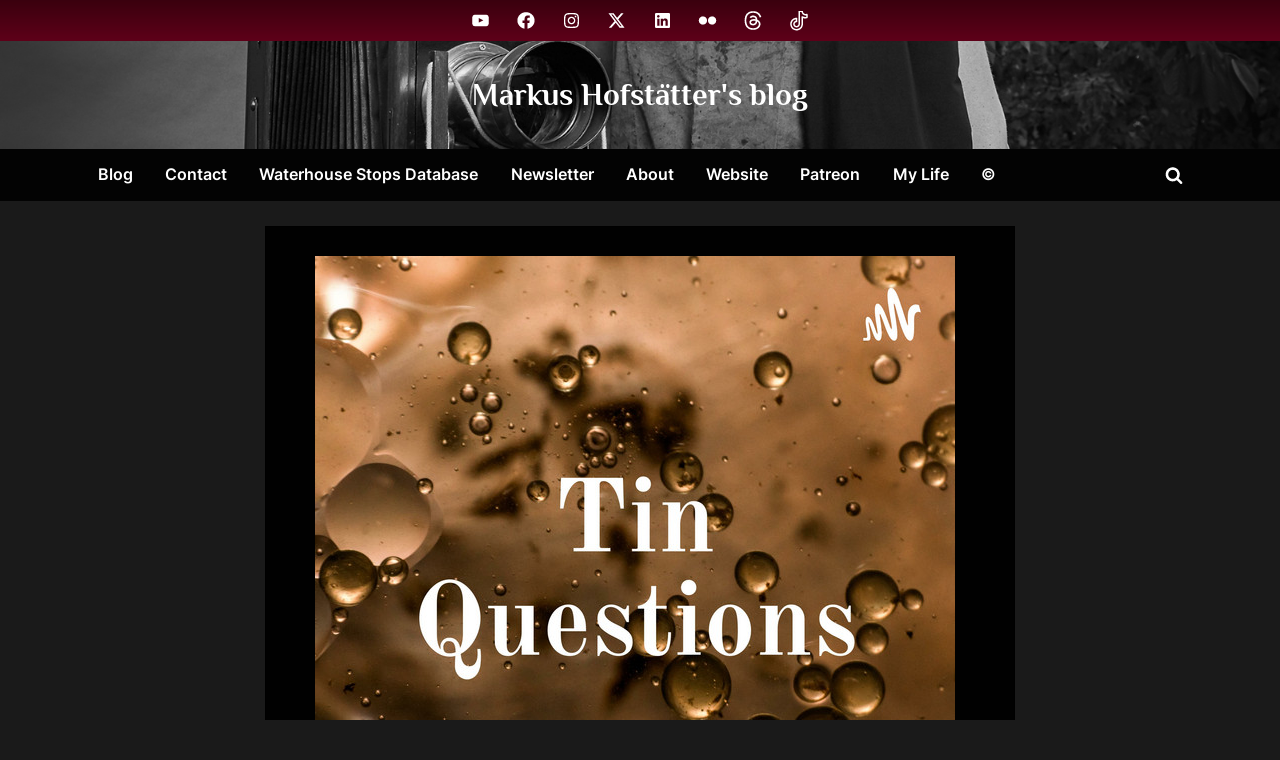

--- FILE ---
content_type: text/html; charset=UTF-8
request_url: https://blog.markus-hofstaetter.at/2023/08/9998/
body_size: 18099
content:

<!DOCTYPE html>
<html lang="en-US">
<head>
	<meta charset="UTF-8">
	<meta name="viewport" content="width=device-width, initial-scale=1.0">
	<link rel="profile" href="https://gmpg.org/xfn/11">
	<title>Tin Questions Podcast Interview &#8211; Markus Hofstätter&#039;s blog</title>
<meta name='robots' content='max-image-preview:large' />
	<style>img:is([sizes="auto" i], [sizes^="auto," i]) { contain-intrinsic-size: 3000px 1500px }</style>
	<link rel="alternate" type="application/rss+xml" title="Markus Hofstätter&#039;s blog &raquo; Feed" href="https://blog.markus-hofstaetter.at/feed/" />
<link rel="alternate" type="application/rss+xml" title="Markus Hofstätter&#039;s blog &raquo; Comments Feed" href="https://blog.markus-hofstaetter.at/comments/feed/" />
<script>
window._wpemojiSettings = {"baseUrl":"https:\/\/s.w.org\/images\/core\/emoji\/16.0.1\/72x72\/","ext":".png","svgUrl":"https:\/\/s.w.org\/images\/core\/emoji\/16.0.1\/svg\/","svgExt":".svg","source":{"concatemoji":"https:\/\/blog.markus-hofstaetter.at\/wp-includes\/js\/wp-emoji-release.min.js?ver=6.8.3"}};
/*! This file is auto-generated */
!function(s,n){var o,i,e;function c(e){try{var t={supportTests:e,timestamp:(new Date).valueOf()};sessionStorage.setItem(o,JSON.stringify(t))}catch(e){}}function p(e,t,n){e.clearRect(0,0,e.canvas.width,e.canvas.height),e.fillText(t,0,0);var t=new Uint32Array(e.getImageData(0,0,e.canvas.width,e.canvas.height).data),a=(e.clearRect(0,0,e.canvas.width,e.canvas.height),e.fillText(n,0,0),new Uint32Array(e.getImageData(0,0,e.canvas.width,e.canvas.height).data));return t.every(function(e,t){return e===a[t]})}function u(e,t){e.clearRect(0,0,e.canvas.width,e.canvas.height),e.fillText(t,0,0);for(var n=e.getImageData(16,16,1,1),a=0;a<n.data.length;a++)if(0!==n.data[a])return!1;return!0}function f(e,t,n,a){switch(t){case"flag":return n(e,"\ud83c\udff3\ufe0f\u200d\u26a7\ufe0f","\ud83c\udff3\ufe0f\u200b\u26a7\ufe0f")?!1:!n(e,"\ud83c\udde8\ud83c\uddf6","\ud83c\udde8\u200b\ud83c\uddf6")&&!n(e,"\ud83c\udff4\udb40\udc67\udb40\udc62\udb40\udc65\udb40\udc6e\udb40\udc67\udb40\udc7f","\ud83c\udff4\u200b\udb40\udc67\u200b\udb40\udc62\u200b\udb40\udc65\u200b\udb40\udc6e\u200b\udb40\udc67\u200b\udb40\udc7f");case"emoji":return!a(e,"\ud83e\udedf")}return!1}function g(e,t,n,a){var r="undefined"!=typeof WorkerGlobalScope&&self instanceof WorkerGlobalScope?new OffscreenCanvas(300,150):s.createElement("canvas"),o=r.getContext("2d",{willReadFrequently:!0}),i=(o.textBaseline="top",o.font="600 32px Arial",{});return e.forEach(function(e){i[e]=t(o,e,n,a)}),i}function t(e){var t=s.createElement("script");t.src=e,t.defer=!0,s.head.appendChild(t)}"undefined"!=typeof Promise&&(o="wpEmojiSettingsSupports",i=["flag","emoji"],n.supports={everything:!0,everythingExceptFlag:!0},e=new Promise(function(e){s.addEventListener("DOMContentLoaded",e,{once:!0})}),new Promise(function(t){var n=function(){try{var e=JSON.parse(sessionStorage.getItem(o));if("object"==typeof e&&"number"==typeof e.timestamp&&(new Date).valueOf()<e.timestamp+604800&&"object"==typeof e.supportTests)return e.supportTests}catch(e){}return null}();if(!n){if("undefined"!=typeof Worker&&"undefined"!=typeof OffscreenCanvas&&"undefined"!=typeof URL&&URL.createObjectURL&&"undefined"!=typeof Blob)try{var e="postMessage("+g.toString()+"("+[JSON.stringify(i),f.toString(),p.toString(),u.toString()].join(",")+"));",a=new Blob([e],{type:"text/javascript"}),r=new Worker(URL.createObjectURL(a),{name:"wpTestEmojiSupports"});return void(r.onmessage=function(e){c(n=e.data),r.terminate(),t(n)})}catch(e){}c(n=g(i,f,p,u))}t(n)}).then(function(e){for(var t in e)n.supports[t]=e[t],n.supports.everything=n.supports.everything&&n.supports[t],"flag"!==t&&(n.supports.everythingExceptFlag=n.supports.everythingExceptFlag&&n.supports[t]);n.supports.everythingExceptFlag=n.supports.everythingExceptFlag&&!n.supports.flag,n.DOMReady=!1,n.readyCallback=function(){n.DOMReady=!0}}).then(function(){return e}).then(function(){var e;n.supports.everything||(n.readyCallback(),(e=n.source||{}).concatemoji?t(e.concatemoji):e.wpemoji&&e.twemoji&&(t(e.twemoji),t(e.wpemoji)))}))}((window,document),window._wpemojiSettings);
</script>
<style id='wp-emoji-styles-inline-css'>

	img.wp-smiley, img.emoji {
		display: inline !important;
		border: none !important;
		box-shadow: none !important;
		height: 1em !important;
		width: 1em !important;
		margin: 0 0.07em !important;
		vertical-align: -0.1em !important;
		background: none !important;
		padding: 0 !important;
	}
</style>
<link rel='stylesheet' id='wp-block-library-css' href='https://blog.markus-hofstaetter.at/wp-includes/css/dist/block-library/style.min.css?ver=6.8.3' media='all' />
<style id='wp-block-library-theme-inline-css'>
.wp-block-audio :where(figcaption){color:#555;font-size:13px;text-align:center}.is-dark-theme .wp-block-audio :where(figcaption){color:#ffffffa6}.wp-block-audio{margin:0 0 1em}.wp-block-code{border:1px solid #ccc;border-radius:4px;font-family:Menlo,Consolas,monaco,monospace;padding:.8em 1em}.wp-block-embed :where(figcaption){color:#555;font-size:13px;text-align:center}.is-dark-theme .wp-block-embed :where(figcaption){color:#ffffffa6}.wp-block-embed{margin:0 0 1em}.blocks-gallery-caption{color:#555;font-size:13px;text-align:center}.is-dark-theme .blocks-gallery-caption{color:#ffffffa6}:root :where(.wp-block-image figcaption){color:#555;font-size:13px;text-align:center}.is-dark-theme :root :where(.wp-block-image figcaption){color:#ffffffa6}.wp-block-image{margin:0 0 1em}.wp-block-pullquote{border-bottom:4px solid;border-top:4px solid;color:currentColor;margin-bottom:1.75em}.wp-block-pullquote cite,.wp-block-pullquote footer,.wp-block-pullquote__citation{color:currentColor;font-size:.8125em;font-style:normal;text-transform:uppercase}.wp-block-quote{border-left:.25em solid;margin:0 0 1.75em;padding-left:1em}.wp-block-quote cite,.wp-block-quote footer{color:currentColor;font-size:.8125em;font-style:normal;position:relative}.wp-block-quote:where(.has-text-align-right){border-left:none;border-right:.25em solid;padding-left:0;padding-right:1em}.wp-block-quote:where(.has-text-align-center){border:none;padding-left:0}.wp-block-quote.is-large,.wp-block-quote.is-style-large,.wp-block-quote:where(.is-style-plain){border:none}.wp-block-search .wp-block-search__label{font-weight:700}.wp-block-search__button{border:1px solid #ccc;padding:.375em .625em}:where(.wp-block-group.has-background){padding:1.25em 2.375em}.wp-block-separator.has-css-opacity{opacity:.4}.wp-block-separator{border:none;border-bottom:2px solid;margin-left:auto;margin-right:auto}.wp-block-separator.has-alpha-channel-opacity{opacity:1}.wp-block-separator:not(.is-style-wide):not(.is-style-dots){width:100px}.wp-block-separator.has-background:not(.is-style-dots){border-bottom:none;height:1px}.wp-block-separator.has-background:not(.is-style-wide):not(.is-style-dots){height:2px}.wp-block-table{margin:0 0 1em}.wp-block-table td,.wp-block-table th{word-break:normal}.wp-block-table :where(figcaption){color:#555;font-size:13px;text-align:center}.is-dark-theme .wp-block-table :where(figcaption){color:#ffffffa6}.wp-block-video :where(figcaption){color:#555;font-size:13px;text-align:center}.is-dark-theme .wp-block-video :where(figcaption){color:#ffffffa6}.wp-block-video{margin:0 0 1em}:root :where(.wp-block-template-part.has-background){margin-bottom:0;margin-top:0;padding:1.25em 2.375em}
</style>
<style id='classic-theme-styles-inline-css'>
/*! This file is auto-generated */
.wp-block-button__link{color:#fff;background-color:#32373c;border-radius:9999px;box-shadow:none;text-decoration:none;padding:calc(.667em + 2px) calc(1.333em + 2px);font-size:1.125em}.wp-block-file__button{background:#32373c;color:#fff;text-decoration:none}
</style>
<link rel='stylesheet' id='wpzoom-social-icons-block-style-css' href='https://blog.markus-hofstaetter.at/wp-content/plugins/social-icons-widget-by-wpzoom/block/dist/style-wpzoom-social-icons.css?ver=4.5.1' media='all' />
<style id='global-styles-inline-css'>
:root{--wp--preset--aspect-ratio--square: 1;--wp--preset--aspect-ratio--4-3: 4/3;--wp--preset--aspect-ratio--3-4: 3/4;--wp--preset--aspect-ratio--3-2: 3/2;--wp--preset--aspect-ratio--2-3: 2/3;--wp--preset--aspect-ratio--16-9: 16/9;--wp--preset--aspect-ratio--9-16: 9/16;--wp--preset--color--black: #000000;--wp--preset--color--cyan-bluish-gray: #abb8c3;--wp--preset--color--white: #ffffff;--wp--preset--color--pale-pink: #f78da7;--wp--preset--color--vivid-red: #cf2e2e;--wp--preset--color--luminous-vivid-orange: #ff6900;--wp--preset--color--luminous-vivid-amber: #fcb900;--wp--preset--color--light-green-cyan: #7bdcb5;--wp--preset--color--vivid-green-cyan: #00d084;--wp--preset--color--pale-cyan-blue: #8ed1fc;--wp--preset--color--vivid-cyan-blue: #0693e3;--wp--preset--color--vivid-purple: #9b51e0;--wp--preset--gradient--vivid-cyan-blue-to-vivid-purple: linear-gradient(135deg,rgba(6,147,227,1) 0%,rgb(155,81,224) 100%);--wp--preset--gradient--light-green-cyan-to-vivid-green-cyan: linear-gradient(135deg,rgb(122,220,180) 0%,rgb(0,208,130) 100%);--wp--preset--gradient--luminous-vivid-amber-to-luminous-vivid-orange: linear-gradient(135deg,rgba(252,185,0,1) 0%,rgba(255,105,0,1) 100%);--wp--preset--gradient--luminous-vivid-orange-to-vivid-red: linear-gradient(135deg,rgba(255,105,0,1) 0%,rgb(207,46,46) 100%);--wp--preset--gradient--very-light-gray-to-cyan-bluish-gray: linear-gradient(135deg,rgb(238,238,238) 0%,rgb(169,184,195) 100%);--wp--preset--gradient--cool-to-warm-spectrum: linear-gradient(135deg,rgb(74,234,220) 0%,rgb(151,120,209) 20%,rgb(207,42,186) 40%,rgb(238,44,130) 60%,rgb(251,105,98) 80%,rgb(254,248,76) 100%);--wp--preset--gradient--blush-light-purple: linear-gradient(135deg,rgb(255,206,236) 0%,rgb(152,150,240) 100%);--wp--preset--gradient--blush-bordeaux: linear-gradient(135deg,rgb(254,205,165) 0%,rgb(254,45,45) 50%,rgb(107,0,62) 100%);--wp--preset--gradient--luminous-dusk: linear-gradient(135deg,rgb(255,203,112) 0%,rgb(199,81,192) 50%,rgb(65,88,208) 100%);--wp--preset--gradient--pale-ocean: linear-gradient(135deg,rgb(255,245,203) 0%,rgb(182,227,212) 50%,rgb(51,167,181) 100%);--wp--preset--gradient--electric-grass: linear-gradient(135deg,rgb(202,248,128) 0%,rgb(113,206,126) 100%);--wp--preset--gradient--midnight: linear-gradient(135deg,rgb(2,3,129) 0%,rgb(40,116,252) 100%);--wp--preset--font-size--small: 13px;--wp--preset--font-size--medium: 20px;--wp--preset--font-size--large: 36px;--wp--preset--font-size--x-large: 42px;--wp--preset--spacing--20: 0.44rem;--wp--preset--spacing--30: 0.67rem;--wp--preset--spacing--40: 1rem;--wp--preset--spacing--50: 1.5rem;--wp--preset--spacing--60: 2.25rem;--wp--preset--spacing--70: 3.38rem;--wp--preset--spacing--80: 5.06rem;--wp--preset--shadow--natural: 6px 6px 9px rgba(0, 0, 0, 0.2);--wp--preset--shadow--deep: 12px 12px 50px rgba(0, 0, 0, 0.4);--wp--preset--shadow--sharp: 6px 6px 0px rgba(0, 0, 0, 0.2);--wp--preset--shadow--outlined: 6px 6px 0px -3px rgba(255, 255, 255, 1), 6px 6px rgba(0, 0, 0, 1);--wp--preset--shadow--crisp: 6px 6px 0px rgba(0, 0, 0, 1);}:where(.is-layout-flex){gap: 0.5em;}:where(.is-layout-grid){gap: 0.5em;}body .is-layout-flex{display: flex;}.is-layout-flex{flex-wrap: wrap;align-items: center;}.is-layout-flex > :is(*, div){margin: 0;}body .is-layout-grid{display: grid;}.is-layout-grid > :is(*, div){margin: 0;}:where(.wp-block-columns.is-layout-flex){gap: 2em;}:where(.wp-block-columns.is-layout-grid){gap: 2em;}:where(.wp-block-post-template.is-layout-flex){gap: 1.25em;}:where(.wp-block-post-template.is-layout-grid){gap: 1.25em;}.has-black-color{color: var(--wp--preset--color--black) !important;}.has-cyan-bluish-gray-color{color: var(--wp--preset--color--cyan-bluish-gray) !important;}.has-white-color{color: var(--wp--preset--color--white) !important;}.has-pale-pink-color{color: var(--wp--preset--color--pale-pink) !important;}.has-vivid-red-color{color: var(--wp--preset--color--vivid-red) !important;}.has-luminous-vivid-orange-color{color: var(--wp--preset--color--luminous-vivid-orange) !important;}.has-luminous-vivid-amber-color{color: var(--wp--preset--color--luminous-vivid-amber) !important;}.has-light-green-cyan-color{color: var(--wp--preset--color--light-green-cyan) !important;}.has-vivid-green-cyan-color{color: var(--wp--preset--color--vivid-green-cyan) !important;}.has-pale-cyan-blue-color{color: var(--wp--preset--color--pale-cyan-blue) !important;}.has-vivid-cyan-blue-color{color: var(--wp--preset--color--vivid-cyan-blue) !important;}.has-vivid-purple-color{color: var(--wp--preset--color--vivid-purple) !important;}.has-black-background-color{background-color: var(--wp--preset--color--black) !important;}.has-cyan-bluish-gray-background-color{background-color: var(--wp--preset--color--cyan-bluish-gray) !important;}.has-white-background-color{background-color: var(--wp--preset--color--white) !important;}.has-pale-pink-background-color{background-color: var(--wp--preset--color--pale-pink) !important;}.has-vivid-red-background-color{background-color: var(--wp--preset--color--vivid-red) !important;}.has-luminous-vivid-orange-background-color{background-color: var(--wp--preset--color--luminous-vivid-orange) !important;}.has-luminous-vivid-amber-background-color{background-color: var(--wp--preset--color--luminous-vivid-amber) !important;}.has-light-green-cyan-background-color{background-color: var(--wp--preset--color--light-green-cyan) !important;}.has-vivid-green-cyan-background-color{background-color: var(--wp--preset--color--vivid-green-cyan) !important;}.has-pale-cyan-blue-background-color{background-color: var(--wp--preset--color--pale-cyan-blue) !important;}.has-vivid-cyan-blue-background-color{background-color: var(--wp--preset--color--vivid-cyan-blue) !important;}.has-vivid-purple-background-color{background-color: var(--wp--preset--color--vivid-purple) !important;}.has-black-border-color{border-color: var(--wp--preset--color--black) !important;}.has-cyan-bluish-gray-border-color{border-color: var(--wp--preset--color--cyan-bluish-gray) !important;}.has-white-border-color{border-color: var(--wp--preset--color--white) !important;}.has-pale-pink-border-color{border-color: var(--wp--preset--color--pale-pink) !important;}.has-vivid-red-border-color{border-color: var(--wp--preset--color--vivid-red) !important;}.has-luminous-vivid-orange-border-color{border-color: var(--wp--preset--color--luminous-vivid-orange) !important;}.has-luminous-vivid-amber-border-color{border-color: var(--wp--preset--color--luminous-vivid-amber) !important;}.has-light-green-cyan-border-color{border-color: var(--wp--preset--color--light-green-cyan) !important;}.has-vivid-green-cyan-border-color{border-color: var(--wp--preset--color--vivid-green-cyan) !important;}.has-pale-cyan-blue-border-color{border-color: var(--wp--preset--color--pale-cyan-blue) !important;}.has-vivid-cyan-blue-border-color{border-color: var(--wp--preset--color--vivid-cyan-blue) !important;}.has-vivid-purple-border-color{border-color: var(--wp--preset--color--vivid-purple) !important;}.has-vivid-cyan-blue-to-vivid-purple-gradient-background{background: var(--wp--preset--gradient--vivid-cyan-blue-to-vivid-purple) !important;}.has-light-green-cyan-to-vivid-green-cyan-gradient-background{background: var(--wp--preset--gradient--light-green-cyan-to-vivid-green-cyan) !important;}.has-luminous-vivid-amber-to-luminous-vivid-orange-gradient-background{background: var(--wp--preset--gradient--luminous-vivid-amber-to-luminous-vivid-orange) !important;}.has-luminous-vivid-orange-to-vivid-red-gradient-background{background: var(--wp--preset--gradient--luminous-vivid-orange-to-vivid-red) !important;}.has-very-light-gray-to-cyan-bluish-gray-gradient-background{background: var(--wp--preset--gradient--very-light-gray-to-cyan-bluish-gray) !important;}.has-cool-to-warm-spectrum-gradient-background{background: var(--wp--preset--gradient--cool-to-warm-spectrum) !important;}.has-blush-light-purple-gradient-background{background: var(--wp--preset--gradient--blush-light-purple) !important;}.has-blush-bordeaux-gradient-background{background: var(--wp--preset--gradient--blush-bordeaux) !important;}.has-luminous-dusk-gradient-background{background: var(--wp--preset--gradient--luminous-dusk) !important;}.has-pale-ocean-gradient-background{background: var(--wp--preset--gradient--pale-ocean) !important;}.has-electric-grass-gradient-background{background: var(--wp--preset--gradient--electric-grass) !important;}.has-midnight-gradient-background{background: var(--wp--preset--gradient--midnight) !important;}.has-small-font-size{font-size: var(--wp--preset--font-size--small) !important;}.has-medium-font-size{font-size: var(--wp--preset--font-size--medium) !important;}.has-large-font-size{font-size: var(--wp--preset--font-size--large) !important;}.has-x-large-font-size{font-size: var(--wp--preset--font-size--x-large) !important;}
:where(.wp-block-post-template.is-layout-flex){gap: 1.25em;}:where(.wp-block-post-template.is-layout-grid){gap: 1.25em;}
:where(.wp-block-columns.is-layout-flex){gap: 2em;}:where(.wp-block-columns.is-layout-grid){gap: 2em;}
:root :where(.wp-block-pullquote){font-size: 1.5em;line-height: 1.6;}
</style>
<link rel='stylesheet' id='contact-form-7-css' href='https://blog.markus-hofstaetter.at/wp-content/plugins/contact-form-7/includes/css/styles.css?ver=6.1.1' media='all' />
<link rel='stylesheet' id='pressbook-masonry-dark-fonts-css' href='https://blog.markus-hofstaetter.at/wp-content/fonts/dd457bf48cab6cdf8dbc04306cfb02da.css' media='all' />
<link rel='stylesheet' id='pressbook-style-css' href='https://blog.markus-hofstaetter.at/wp-content/themes/pressbook/style.min.css?ver=2.1.4' media='all' />
<link rel='stylesheet' id='pressbook-masonry-dark-style-css' href='https://blog.markus-hofstaetter.at/wp-content/themes/pressbook-masonry-dark/style.min.css?ver=1.2.5' media='all' />
<style id='pressbook-masonry-dark-style-inline-css'>
.site-branding{background-position:center center;}.site-branding{background-repeat:no-repeat;}.site-branding{background-size:cover;}.top-banner-image{max-height:150px;}.top-navbar{background:linear-gradient(0deg, #5e0019 0%, #3a000e 100%);}.social-navigation a:active .svg-icon,.social-navigation a:focus .svg-icon,.social-navigation a:hover .svg-icon{color:#5e0019;}.primary-navbar,.main-navigation ul ul{background:rgba(0,0,0,0.9);}.site-branding{background-color:rgba(20,26,26,0.96);}.site-title,.site-title a,.site-title a:active,.site-title a:focus,.site-title a:hover{color:#ffffff;}.site-tagline{color:#999fa3;}.more-link,.wp-block-search .wp-block-search__button,button,input[type=button],input[type=reset],input[type=submit]{background-image:linear-gradient(to right, #c90a3d 0%, #e82257 51%, #c90a3d 100%);}.more-link,.wp-block-search .wp-block-search__button,button,input[type=button],input[type=reset],input[type=submit]{font-weight:600;}h1,h2,h3,h4,h5,h6{font-weight:700;}.site-title{font-weight:700;}.c-sidebar .widget{border-color:#101010;}.footer-widgets,.copyright-text{background:rgba(0,0,0,0.94);}.copyright-text a,.footer-widgets .widget li::before{color:#b57de3;}.footer-widgets .widget .widget-title::after,.footer-widgets .widget_block h1:first-child::after,.footer-widgets .widget_block h2:first-child::after,.footer-widgets .widget_block h3:first-child::after{background:#b57de3;}.main-navigation .menu .current-menu-ancestor>a,.main-navigation .menu .current-menu-item>a,.main-navigation .menu .current-menu-parent>a,.main-navigation .main-navigation-arrow-btn:active,.main-navigation .main-navigation-arrow-btn:hover,.main-navigation a:active,.main-navigation a:focus,.main-navigation a:hover,.main-navigation li.focus>.main-navigation-arrow-btn,.main-navigation:not(.toggled) li:hover>.main-navigation-arrow-btn{background:rgba(102,0,27,0.95);}
</style>
<link rel='stylesheet' id='wpzoom-social-icons-socicon-css' href='https://blog.markus-hofstaetter.at/wp-content/plugins/social-icons-widget-by-wpzoom/assets/css/wpzoom-socicon.css?ver=1749508144' media='all' />
<link rel='stylesheet' id='wpzoom-social-icons-genericons-css' href='https://blog.markus-hofstaetter.at/wp-content/plugins/social-icons-widget-by-wpzoom/assets/css/genericons.css?ver=1749508144' media='all' />
<link rel='stylesheet' id='wpzoom-social-icons-academicons-css' href='https://blog.markus-hofstaetter.at/wp-content/plugins/social-icons-widget-by-wpzoom/assets/css/academicons.min.css?ver=1749508144' media='all' />
<link rel='stylesheet' id='wpzoom-social-icons-font-awesome-3-css' href='https://blog.markus-hofstaetter.at/wp-content/plugins/social-icons-widget-by-wpzoom/assets/css/font-awesome-3.min.css?ver=1749508144' media='all' />
<link rel='stylesheet' id='dashicons-css' href='https://blog.markus-hofstaetter.at/wp-includes/css/dashicons.min.css?ver=6.8.3' media='all' />
<link rel='stylesheet' id='wpzoom-social-icons-styles-css' href='https://blog.markus-hofstaetter.at/wp-content/plugins/social-icons-widget-by-wpzoom/assets/css/wpzoom-social-icons-styles.css?ver=1749508144' media='all' />
<link rel='stylesheet' id='newsletter-css' href='https://blog.markus-hofstaetter.at/wp-content/plugins/newsletter/style.css?ver=8.9.4' media='all' />
<link rel='stylesheet' id='slb_core-css' href='https://blog.markus-hofstaetter.at/wp-content/plugins/simple-lightbox/client/css/app.css?ver=2.9.4' media='all' />
<link rel='preload' as='font'  id='wpzoom-social-icons-font-academicons-woff2-css' href='https://blog.markus-hofstaetter.at/wp-content/plugins/social-icons-widget-by-wpzoom/assets/font/academicons.woff2?v=1.9.2' type='font/woff2' crossorigin />
<link rel='preload' as='font'  id='wpzoom-social-icons-font-fontawesome-3-woff2-css' href='https://blog.markus-hofstaetter.at/wp-content/plugins/social-icons-widget-by-wpzoom/assets/font/fontawesome-webfont.woff2?v=4.7.0' type='font/woff2' crossorigin />
<link rel='preload' as='font'  id='wpzoom-social-icons-font-genericons-woff-css' href='https://blog.markus-hofstaetter.at/wp-content/plugins/social-icons-widget-by-wpzoom/assets/font/Genericons.woff' type='font/woff' crossorigin />
<link rel='preload' as='font'  id='wpzoom-social-icons-font-socicon-woff2-css' href='https://blog.markus-hofstaetter.at/wp-content/plugins/social-icons-widget-by-wpzoom/assets/font/socicon.woff2?v=4.5.1' type='font/woff2' crossorigin />
<script id="jquery-core-js-extra">
var SDT_DATA = {"ajaxurl":"https:\/\/blog.markus-hofstaetter.at\/wp-admin\/admin-ajax.php","siteUrl":"https:\/\/blog.markus-hofstaetter.at\/","pluginsUrl":"https:\/\/blog.markus-hofstaetter.at\/wp-content\/plugins","isAdmin":""};
</script>
<script src="https://blog.markus-hofstaetter.at/wp-includes/js/jquery/jquery.min.js?ver=3.7.1" id="jquery-core-js"></script>
<script src="https://blog.markus-hofstaetter.at/wp-includes/js/jquery/jquery-migrate.min.js?ver=3.4.1" id="jquery-migrate-js"></script>
<!--[if lt IE 8]>
<script src="https://blog.markus-hofstaetter.at/wp-includes/js/json2.min.js?ver=2015-05-03" id="json2-js"></script>
<![endif]-->
<script id="live-blogging-js-extra">
var live_blogging = {"ajaxurl":"https:\/\/blog.markus-hofstaetter.at\/wp-admin\/admin-ajax.php","update_effect":"top"};
</script>
<script src="https://blog.markus-hofstaetter.at/wp-content/plugins/live-blogging/live-blogging.min.js?ver=6.8.3" id="live-blogging-js"></script>
<script id="photocrati_ajax-js-extra">
var photocrati_ajax = {"url":"https:\/\/blog.markus-hofstaetter.at\/index.php?photocrati_ajax=1","rest_url":"https:\/\/blog.markus-hofstaetter.at\/wp-json\/","wp_home_url":"https:\/\/blog.markus-hofstaetter.at","wp_site_url":"https:\/\/blog.markus-hofstaetter.at","wp_root_url":"https:\/\/blog.markus-hofstaetter.at","wp_plugins_url":"https:\/\/blog.markus-hofstaetter.at\/wp-content\/plugins","wp_content_url":"https:\/\/blog.markus-hofstaetter.at\/wp-content","wp_includes_url":"https:\/\/blog.markus-hofstaetter.at\/wp-includes\/","ngg_param_slug":"nggallery","rest_nonce":"ebe364c7e1"};
</script>
<script src="https://blog.markus-hofstaetter.at/wp-content/plugins/nextgen-gallery/static/Legacy/ajax.min.js?ver=3.59.12" id="photocrati_ajax-js"></script>
<script src="https://blog.markus-hofstaetter.at/wp-content/themes/pressbook-masonry-dark/assets/macy/macy.min.js?ver=2.5.1" id="macy-js"></script>
<link rel="https://api.w.org/" href="https://blog.markus-hofstaetter.at/wp-json/" /><link rel="alternate" title="JSON" type="application/json" href="https://blog.markus-hofstaetter.at/wp-json/wp/v2/posts/9998" /><link rel="EditURI" type="application/rsd+xml" title="RSD" href="https://blog.markus-hofstaetter.at/xmlrpc.php?rsd" />
<meta name="generator" content="WordPress 6.8.3" />
<link rel="canonical" href="https://blog.markus-hofstaetter.at/2023/08/9998/" />
<link rel='shortlink' href='https://blog.markus-hofstaetter.at/?p=9998' />
<link rel="alternate" title="oEmbed (JSON)" type="application/json+oembed" href="https://blog.markus-hofstaetter.at/wp-json/oembed/1.0/embed?url=https%3A%2F%2Fblog.markus-hofstaetter.at%2F2023%2F08%2F9998%2F" />
<link rel="alternate" title="oEmbed (XML)" type="text/xml+oembed" href="https://blog.markus-hofstaetter.at/wp-json/oembed/1.0/embed?url=https%3A%2F%2Fblog.markus-hofstaetter.at%2F2023%2F08%2F9998%2F&#038;format=xml" />
<link rel='stylesheet' href='https://blog.markus-hofstaetter.at/wp-content/plugins/secure-html5-video-player/video-js/video-js.css' type='text/css' />
<link rel='stylesheet' href='https://blog.markus-hofstaetter.at/wp-content/plugins/secure-html5-video-player/video-js/skins/tube.css' type='text/css' />
<script src='https://blog.markus-hofstaetter.at/wp-content/plugins/secure-html5-video-player/video-js/video.js' type='text/javascript' ></script>
<script type='text/javascript' > VideoJS.setupAllWhenReady(); </script>
<script type="text/javascript" src="https://blog.markus-hofstaetter.at/wp-content/plugins/ssg-wordpress-google-audio-player/swfobject/swfobject.js"></script><link id='MediaRSS' rel='alternate' type='application/rss+xml' title='NextGEN Gallery RSS Feed' href='https://blog.markus-hofstaetter.at/wp-content/plugins/nextgen-gallery/src/Legacy/xml/media-rss.php' />
<link rel="icon" href="https://blog.markus-hofstaetter.at/wp-content/uploads/2024/07/cropped-cropped-th5-32x32.jpg" sizes="32x32" />
<link rel="icon" href="https://blog.markus-hofstaetter.at/wp-content/uploads/2024/07/cropped-cropped-th5-192x192.jpg" sizes="192x192" />
<link rel="apple-touch-icon" href="https://blog.markus-hofstaetter.at/wp-content/uploads/2024/07/cropped-cropped-th5-180x180.jpg" />
<meta name="msapplication-TileImage" content="https://blog.markus-hofstaetter.at/wp-content/uploads/2024/07/cropped-cropped-th5-270x270.jpg" />
</head>
<body class="wp-singular post-template-default single single-post postid-9998 single-format-standard wp-embed-responsive wp-theme-pressbook wp-child-theme-pressbook-masonry-dark no-sidebar pressbook-dark pb-content-grid">

<div id="page" class="site">
	<a class="skip-link screen-reader-text" href="#content">Skip to content</a>

	<header id="masthead" class="site-header">
			<div class="top-navbar">
		<div class="u-wrapper top-navbar-wrap">
			<div class="top-menus top-menus-left">
							<nav id="social-navigation" class="social-navigation" aria-label="Social Links">
				<div class="menu-social-media-container"><ul id="social-menu" class="menu"><li id="menu-item-10351" class="menu-item menu-item-type-custom menu-item-object-custom menu-item-10351"><a target="_blank" href="http://youtube.com/mhaustria"><span class="screen-reader-text">YouTube</span><svg class="svg-icon" width="26" height="26" aria-hidden="true" role="img" focusable="false" viewBox="0 0 24 24" version="1.1" xmlns="http://www.w3.org/2000/svg"><path d="M21.8,8.001c0,0-0.195-1.378-0.795-1.985c-0.76-0.797-1.613-0.801-2.004-0.847c-2.799-0.202-6.997-0.202-6.997-0.202 h-0.009c0,0-4.198,0-6.997,0.202C4.608,5.216,3.756,5.22,2.995,6.016C2.395,6.623,2.2,8.001,2.2,8.001S2,9.62,2,11.238v1.517 c0,1.618,0.2,3.237,0.2,3.237s0.195,1.378,0.795,1.985c0.761,0.797,1.76,0.771,2.205,0.855c1.6,0.153,6.8,0.201,6.8,0.201 s4.203-0.006,7.001-0.209c0.391-0.047,1.243-0.051,2.004-0.847c0.6-0.607,0.795-1.985,0.795-1.985s0.2-1.618,0.2-3.237v-1.517 C22,9.62,21.8,8.001,21.8,8.001z M9.935,14.594l-0.001-5.62l5.404,2.82L9.935,14.594z"></path></svg></a></li>
<li id="menu-item-10350" class="menu-item menu-item-type-custom menu-item-object-custom menu-item-10350"><a target="_blank" href="http://facebook.com/mhaustria/"><span class="screen-reader-text">Facebook</span><svg class="svg-icon" width="26" height="26" aria-hidden="true" role="img" focusable="false" viewBox="0 0 24 24" version="1.1" xmlns="http://www.w3.org/2000/svg"><path d="M12 2C6.5 2 2 6.5 2 12c0 5 3.7 9.1 8.4 9.9v-7H7.9V12h2.5V9.8c0-2.5 1.5-3.9 3.8-3.9 1.1 0 2.2.2 2.2.2v2.5h-1.3c-1.2 0-1.6.8-1.6 1.6V12h2.8l-.4 2.9h-2.3v7C18.3 21.1 22 17 22 12c0-5.5-4.5-10-10-10z"></path></svg></a></li>
<li id="menu-item-10352" class="menu-item menu-item-type-custom menu-item-object-custom menu-item-10352"><a target="_blank" href="http://instagram.com/mhaustria/"><span class="screen-reader-text">Instagram</span><svg class="svg-icon" width="26" height="26" aria-hidden="true" role="img" focusable="false" viewBox="0 0 24 24" version="1.1" xmlns="http://www.w3.org/2000/svg"><path d="M12,4.622c2.403,0,2.688,0.009,3.637,0.052c0.877,0.04,1.354,0.187,1.671,0.31c0.42,0.163,0.72,0.358,1.035,0.673 c0.315,0.315,0.51,0.615,0.673,1.035c0.123,0.317,0.27,0.794,0.31,1.671c0.043,0.949,0.052,1.234,0.052,3.637 s-0.009,2.688-0.052,3.637c-0.04,0.877-0.187,1.354-0.31,1.671c-0.163,0.42-0.358,0.72-0.673,1.035 c-0.315,0.315-0.615,0.51-1.035,0.673c-0.317,0.123-0.794,0.27-1.671,0.31c-0.949,0.043-1.233,0.052-3.637,0.052 s-2.688-0.009-3.637-0.052c-0.877-0.04-1.354-0.187-1.671-0.31c-0.42-0.163-0.72-0.358-1.035-0.673 c-0.315-0.315-0.51-0.615-0.673-1.035c-0.123-0.317-0.27-0.794-0.31-1.671C4.631,14.688,4.622,14.403,4.622,12 s0.009-2.688,0.052-3.637c0.04-0.877,0.187-1.354,0.31-1.671c0.163-0.42,0.358-0.72,0.673-1.035 c0.315-0.315,0.615-0.51,1.035-0.673c0.317-0.123,0.794-0.27,1.671-0.31C9.312,4.631,9.597,4.622,12,4.622 M12,3 C9.556,3,9.249,3.01,8.289,3.054C7.331,3.098,6.677,3.25,6.105,3.472C5.513,3.702,5.011,4.01,4.511,4.511 c-0.5,0.5-0.808,1.002-1.038,1.594C3.25,6.677,3.098,7.331,3.054,8.289C3.01,9.249,3,9.556,3,12c0,2.444,0.01,2.751,0.054,3.711 c0.044,0.958,0.196,1.612,0.418,2.185c0.23,0.592,0.538,1.094,1.038,1.594c0.5,0.5,1.002,0.808,1.594,1.038 c0.572,0.222,1.227,0.375,2.185,0.418C9.249,20.99,9.556,21,12,21s2.751-0.01,3.711-0.054c0.958-0.044,1.612-0.196,2.185-0.418 c0.592-0.23,1.094-0.538,1.594-1.038c0.5-0.5,0.808-1.002,1.038-1.594c0.222-0.572,0.375-1.227,0.418-2.185 C20.99,14.751,21,14.444,21,12s-0.01-2.751-0.054-3.711c-0.044-0.958-0.196-1.612-0.418-2.185c-0.23-0.592-0.538-1.094-1.038-1.594 c-0.5-0.5-1.002-0.808-1.594-1.038c-0.572-0.222-1.227-0.375-2.185-0.418C14.751,3.01,14.444,3,12,3L12,3z M12,7.378 c-2.552,0-4.622,2.069-4.622,4.622S9.448,16.622,12,16.622s4.622-2.069,4.622-4.622S14.552,7.378,12,7.378z M12,15 c-1.657,0-3-1.343-3-3s1.343-3,3-3s3,1.343,3,3S13.657,15,12,15z M16.804,6.116c-0.596,0-1.08,0.484-1.08,1.08 s0.484,1.08,1.08,1.08c0.596,0,1.08-0.484,1.08-1.08S17.401,6.116,16.804,6.116z"></path></svg></a></li>
<li id="menu-item-10356" class="menu-item menu-item-type-custom menu-item-object-custom menu-item-10356"><a target="_blank" href="http://twitter.com/mhaustria"><span class="screen-reader-text">X</span><svg class="svg-icon" width="26" height="26" aria-hidden="true" role="img" focusable="false" viewBox="0 -27 512 566" xmlns="http://www.w3.org/2000/svg"><path d="M389.2 48h70.6L305.6 224.2 487 464H345L233.7 318.6 106.5 464H35.8L200.7 275.5 26.8 48H172.4L272.9 180.9 389.2 48zM364.4 421.8h39.1L151.1 88h-42L364.4 421.8z"/></svg></a></li>
<li id="menu-item-10357" class="menu-item menu-item-type-custom menu-item-object-custom menu-item-10357"><a target="_blank" href="https://www.linkedin.com/in/mhaustria/"><span class="screen-reader-text">Linkedin</span><svg class="svg-icon" width="26" height="26" aria-hidden="true" role="img" focusable="false" viewBox="0 0 24 24" version="1.1" xmlns="http://www.w3.org/2000/svg"><path d="M19.7,3H4.3C3.582,3,3,3.582,3,4.3v15.4C3,20.418,3.582,21,4.3,21h15.4c0.718,0,1.3-0.582,1.3-1.3V4.3 C21,3.582,20.418,3,19.7,3z M8.339,18.338H5.667v-8.59h2.672V18.338z M7.004,8.574c-0.857,0-1.549-0.694-1.549-1.548 c0-0.855,0.691-1.548,1.549-1.548c0.854,0,1.547,0.694,1.547,1.548C8.551,7.881,7.858,8.574,7.004,8.574z M18.339,18.338h-2.669 v-4.177c0-0.996-0.017-2.278-1.387-2.278c-1.389,0-1.601,1.086-1.601,2.206v4.249h-2.667v-8.59h2.559v1.174h0.037 c0.356-0.675,1.227-1.387,2.526-1.387c2.703,0,3.203,1.779,3.203,4.092V18.338z"></path></svg></a></li>
<li id="menu-item-10358" class="menu-item menu-item-type-custom menu-item-object-custom menu-item-10358"><a target="_blank" href="https://www.flickr.com/photos/mhaustria/"><span class="screen-reader-text">Flickr</span><svg class="svg-icon" width="26" height="26" aria-hidden="true" role="img" focusable="false" viewBox="0 0 24 24" version="1.1" xmlns="http://www.w3.org/2000/svg"><path d="M6.5,7c-2.75,0-5,2.25-5,5s2.25,5,5,5s5-2.25,5-5S9.25,7,6.5,7z M17.5,7c-2.75,0-5,2.25-5,5s2.25,5,5,5s5-2.25,5-5 S20.25,7,17.5,7z"></path></svg></a></li>
<li id="menu-item-10360" class="menu-item menu-item-type-custom menu-item-object-custom menu-item-10360"><a target="_blank" href="https://www.threads.net/@mhaustria"><span class="screen-reader-text">Threads</span><svg class="svg-icon" width="26" height="26" aria-hidden="true" role="img" focusable="false" viewBox="0 0 448 512" xmlns="http://www.w3.org/2000/svg"><path d="M331.5 235.7c2.2 .9 4.2 1.9 6.3 2.8c29.2 14.1 50.6 35.2 61.8 61.4c15.7 36.5 17.2 95.8-30.3 143.2c-36.2 36.2-80.3 52.5-142.6 53h-.3c-70.2-.5-124.1-24.1-160.4-70.2c-32.3-41-48.9-98.1-49.5-169.6V256v-.2C17 184.3 33.6 127.2 65.9 86.2C102.2 40.1 156.2 16.5 226.4 16h.3c70.3 .5 124.9 24 162.3 69.9c18.4 22.7 32 50 40.6 81.7l-40.4 10.8c-7.1-25.8-17.8-47.8-32.2-65.4c-29.2-35.8-73-54.2-130.5-54.6c-57 .5-100.1 18.8-128.2 54.4C72.1 146.1 58.5 194.3 58 256c.5 61.7 14.1 109.9 40.3 143.3c28 35.6 71.2 53.9 128.2 54.4c51.4-.4 85.4-12.6 113.7-40.9c32.3-32.2 31.7-71.8 21.4-95.9c-6.1-14.2-17.1-26-31.9-34.9c-3.7 26.9-11.8 48.3-24.7 64.8c-17.1 21.8-41.4 33.6-72.7 35.3c-23.6 1.3-46.3-4.4-63.9-16c-20.8-13.8-33-34.8-34.3-59.3c-2.5-48.3 35.7-83 95.2-86.4c21.1-1.2 40.9-.3 59.2 2.8c-2.4-14.8-7.3-26.6-14.6-35.2c-10-11.7-25.6-17.7-46.2-17.8H227c-16.6 0-39 4.6-53.3 26.3l-34.4-23.6c19.2-29.1 50.3-45.1 87.8-45.1h.8c62.6 .4 99.9 39.5 103.7 107.7l-.2 .2zm-156 68.8c1.3 25.1 28.4 36.8 54.6 35.3c25.6-1.4 54.6-11.4 59.5-73.2c-13.2-2.9-27.8-4.4-43.4-4.4c-4.8 0-9.6 .1-14.4 .4c-42.9 2.4-57.2 23.2-56.2 41.8l-.1 .1z"/></svg></a></li>
<li id="menu-item-10361" class="menu-item menu-item-type-custom menu-item-object-custom menu-item-10361"><a target="_blank" href="https://www.tiktok.com/@mhaustria?_t=8nwFKEKRE37&#038;_r=1"><span class="screen-reader-text">TikTok</span><svg class="svg-icon" width="26" height="26" aria-hidden="true" role="img" focusable="false" viewBox="0 0 24 24" version="1.1" xmlns="http://www.w3.org/2000/svg"><path d="M22.601273,3.99398422 C22.3543419,3.81786432 22.035286,3.77722295 21.7519316,3.88579503 C20.7673827,4.3053476 19.6367473,4.19781761 18.749359,3.60023293 C17.8619707,3.00264826 17.3390468,1.99663905 17.3606558,0.92862387 C17.366873,0.687165991 17.2757319,0.453316101 17.1076605,0.279488738 C16.937965,0.101864383 16.7030375,0.000936521363 16.4571011,0 L12.8428824,0 C12.343863,0 11.9393277,0.403649581 11.9393277,0.901576573 L11.9393277,16.3365675 C11.9393277,17.581385 10.9279897,18.5905089 9.68044104,18.5905089 C8.43289237,18.5905089 7.42155434,17.581385 7.42155434,16.3365675 C7.42155434,15.09175 8.43289237,14.0826261 9.68044104,14.0826261 C10.1794605,14.0826261 10.5839957,13.6789765 10.5839957,13.1810495 L10.5839957,9.57474321 C10.5839957,9.07681622 10.1794605,8.67316663 9.68044104,8.67316663 C5.44083962,8.67813472 2.00520525,12.1062476 2.00022626,16.3365675 C1.98771579,17.9546233 2.49430163,19.5342383 3.44591375,20.8444504 C3.61458557,21.0808398 5.05966461,19.9481604 4.91870788,19.7535427 C4.19555103,18.760421 3.80646351,17.5641499 3.80733562,16.3365675 C3.81165144,13.4484211 5.91803869,10.991254 8.77688636,10.5394301 L8.77688636,12.3425833 C6.70706914,12.8134053 5.34862709,14.7938709 5.65804701,16.8895228 C5.96746693,18.9851748 7.84059425,20.4905907 9.95854931,20.3457987 C12.0765044,20.2010067 13.7263573,18.4547454 13.7464371,16.3365675 L13.7464371,1.80315315 L15.6167953,1.80315315 C16.0103639,4.20249558 18.0864975,5.96506252 20.5230972,5.96843692 C20.7496837,5.96688212 20.975975,5.95182905 21.2007632,5.92335809 L21.2007632,7.67241664 C19.7293748,7.92650626 18.2152284,7.66195137 16.917914,6.92410808 C16.6383532,6.76305694 16.2939201,6.76305694 16.0143593,6.92410808 C15.7336844,7.0857977 15.5612953,7.38509793 15.562582,7.7084797 L15.562582,16.3365675 C15.5580692,18.2941869 14.5756972,20.1206948 12.9432814,21.2065896 C11.9060301,21.8965766 10.6930991,22.229824 9.48148608,22.189012 C8.78627447,22.1655944 8.08246121,22.0477035 7.42155434,21.774707 C7.12504167,21.5395062 5.484375,20.8444504 4.91870788,19.7535427 C4.66351437,19.2613936 3.0238563,20.6306805 3.44591375,20.8444504 C4.91870788,23.1351563 7.99726562,23.9999684 9.69851213,23.9999684 C13.7074483,23.9999684 17.0406982,20.9190082 17.3606558,16.931608 C17.3657425,16.8836579 17.3657425,16.8353059 17.3606558,16.7873558 L17.3606558,9.10592339 C18.9684136,9.66657941 20.7106733,9.71696914 22.3482777,9.25017564 C22.7469793,9.13449784 23.0153499,8.76257691 22.998837,8.34859907 L22.998837,4.7873716 C23.0148813,4.47165088 22.8640303,4.17060935 22.601273,3.99398422 Z" /></svg></a></li>
</ul></div>				</nav><!-- #social-navigation -->
							</div><!-- .top-menus -->
		</div><!-- .top-navbar-wrap -->
	</div><!-- .top-navbar -->
	<div class="site-branding" style="background-image: url(https://blog.markus-hofstaetter.at/wp-content/uploads/2024/07/5-1.jpg);">
		<div class="u-wrapper site-branding-wrap">
		<div class="site-logo-title logo--lg-size-6 logo--md-size-5 logo--sm-size-2">
			
			<div class="site-title-tagline">
							<p class="site-title site-title--lg-size-5 site-title--md-size-6 site-title--sm-size-3"><a href="https://blog.markus-hofstaetter.at/" rel="home">Markus Hofstätter&#039;s blog</a></p>
								<p class="site-tagline hide-clip tagline--lg-size-5 tagline--md-size-4 tagline--sm-size-2"></p>
			</div><!-- .site-title-tagline -->
		</div><!-- .site-logo-title -->

			</div><!-- .site-branding-wrap -->
</div><!-- .site-branding -->
	<div class="primary-navbar">
		<div class="u-wrapper primary-navbar-wrap">
			<nav id="site-navigation" class="main-navigation" aria-label="Primary Menu">
				<button class="primary-menu-toggle" aria-controls="primary-menu" aria-expanded="false" aria-label="Toggle Primary Menu">
					<svg class="svg-icon" width="24" height="24" aria-hidden="true" role="img" focusable="false" viewBox="0.0 0 1536.0 2048" xmlns="http://www.w3.org/2000/svg"><path d="M1536,1472v128c0,17.333-6.333,32.333-19,45s-27.667,19-45,19H64c-17.333,0-32.333-6.333-45-19s-19-27.667-19-45v-128  c0-17.333,6.333-32.333,19-45s27.667-19,45-19h1408c17.333,0,32.333,6.333,45,19S1536,1454.667,1536,1472z M1536,960v128  c0,17.333-6.333,32.333-19,45s-27.667,19-45,19H64c-17.333,0-32.333-6.333-45-19s-19-27.667-19-45V960c0-17.333,6.333-32.333,19-45  s27.667-19,45-19h1408c17.333,0,32.333,6.333,45,19S1536,942.667,1536,960z M1536,448v128c0,17.333-6.333,32.333-19,45  s-27.667,19-45,19H64c-17.333,0-32.333-6.333-45-19S0,593.333,0,576V448c0-17.333,6.333-32.333,19-45s27.667-19,45-19h1408  c17.333,0,32.333,6.333,45,19S1536,430.667,1536,448z"></path></svg><svg class="svg-icon" width="24" height="24" aria-hidden="true" role="img" focusable="false" viewBox="0 0 1792 1792" xmlns="http://www.w3.org/2000/svg"><path d="M1490 1322q0 40-28 68l-136 136q-28 28-68 28t-68-28l-294-294-294 294q-28 28-68 28t-68-28l-136-136q-28-28-28-68t28-68l294-294-294-294q-28-28-28-68t28-68l136-136q28-28 68-28t68 28l294 294 294-294q28-28 68-28t68 28l136 136q28 28 28 68t-28 68l-294 294 294 294q28 28 28 68z" /></svg>				</button>
				<div class="menu-primary-menu-container"><ul id="primary-menu" class="menu"><li id="menu-item-10236" class="menu-item menu-item-type-custom menu-item-object-custom menu-item-home menu-item-10236"><a href="https://blog.markus-hofstaetter.at/">Blog</a></li>
<li id="menu-item-10271" class="menu-item menu-item-type-post_type menu-item-object-page menu-item-10271"><a href="https://blog.markus-hofstaetter.at/contact/">Contact</a></li>
<li id="menu-item-10272" class="menu-item menu-item-type-post_type menu-item-object-page menu-item-10272"><a href="https://blog.markus-hofstaetter.at/waterhouse-stops-database/">Waterhouse Stops Database</a></li>
<li id="menu-item-10273" class="menu-item menu-item-type-post_type menu-item-object-page menu-item-10273"><a href="https://blog.markus-hofstaetter.at/newsletter-2/">Newsletter</a></li>
<li id="menu-item-10275" class="menu-item menu-item-type-post_type menu-item-object-page menu-item-10275"><a href="https://blog.markus-hofstaetter.at/about/">About</a></li>
<li id="menu-item-10463" class="menu-item menu-item-type-custom menu-item-object-custom menu-item-10463"><a href="https://www.markus-hofstaetter.at">Website</a></li>
<li id="menu-item-10493" class="menu-item menu-item-type-custom menu-item-object-custom menu-item-10493"><a href="https://www.patreon.com/mhaustria">Patreon</a></li>
<li id="menu-item-10635" class="menu-item menu-item-type-post_type menu-item-object-page menu-item-10635"><a href="https://blog.markus-hofstaetter.at/home/">My Life</a></li>
<li id="menu-item-10274" class="menu-item menu-item-type-post_type menu-item-object-page menu-item-10274"><a href="https://blog.markus-hofstaetter.at/copyright/">©</a></li>
<li class="primary-menu-search"><a href="#" class="primary-menu-search-toggle" aria-expanded="false"><span class="screen-reader-text">Toggle search form</span><svg class="svg-icon" width="24" height="24" aria-hidden="true" role="img" focusable="false" viewBox="0 0 1792 1792" xmlns="http://www.w3.org/2000/svg"><path d="M1216 832q0-185-131.5-316.5t-316.5-131.5-316.5 131.5-131.5 316.5 131.5 316.5 316.5 131.5 316.5-131.5 131.5-316.5zm512 832q0 52-38 90t-90 38q-54 0-90-38l-343-342q-179 124-399 124-143 0-273.5-55.5t-225-150-150-225-55.5-273.5 55.5-273.5 150-225 225-150 273.5-55.5 273.5 55.5 225 150 150 225 55.5 273.5q0 220-124 399l343 343q37 37 37 90z" /></svg><svg class="svg-icon" width="24" height="24" aria-hidden="true" role="img" focusable="false" viewBox="0 0 1792 1792" xmlns="http://www.w3.org/2000/svg"><path d="M1490 1322q0 40-28 68l-136 136q-28 28-68 28t-68-28l-294-294-294 294q-28 28-68 28t-68-28l-136-136q-28-28-28-68t28-68l294-294-294-294q-28-28-28-68t28-68l136-136q28-28 68-28t68 28l294 294 294-294q28-28 68-28t68 28l136 136q28 28 28 68t-28 68l-294 294 294 294q28 28 28 68z" /></svg></a><div class="search-form-wrap"><form role="search" method="get" class="search-form" action="https://blog.markus-hofstaetter.at/">
				<label>
					<span class="screen-reader-text">Search for:</span>
					<input type="search" class="search-field" placeholder="Search &hellip;" value="" name="s" />
				</label>
				<input type="submit" class="search-submit" value="Search" />
			</form></div></li></ul></div>			</nav><!-- #site-navigation -->
		</div><!-- .primary-navbar-wrap -->
	</div><!-- .primary-navbar -->
		</header><!-- #masthead -->

	<div id="content" class="site-content">

	<div class="pb-content-sidebar u-wrapper">
		<main id="primary" class="site-main">

		
<article id="post-9998" class="pb-article pb-singular post-9998 post type-post status-publish format-standard has-post-thumbnail hentry category-podcast category-wetplate tag-analog-photography tag-collodion tag-kollodium tag-large-format-camera tag-portraiture tag-tintype tag-wet-plate">
				<div class="post-thumbnail">
				<img width="640" height="640" src="https://blog.markus-hofstaetter.at/wp-content/uploads/2023/08/ab6765630000ba8abf81a6b011bec21bc2f1f01b.jpeg" class="attachment-post-thumbnail size-post-thumbnail wp-post-image" alt="" decoding="async" fetchpriority="high" srcset="https://blog.markus-hofstaetter.at/wp-content/uploads/2023/08/ab6765630000ba8abf81a6b011bec21bc2f1f01b.jpeg 640w, https://blog.markus-hofstaetter.at/wp-content/uploads/2023/08/ab6765630000ba8abf81a6b011bec21bc2f1f01b-300x300.jpeg 300w, https://blog.markus-hofstaetter.at/wp-content/uploads/2023/08/ab6765630000ba8abf81a6b011bec21bc2f1f01b-150x150.jpeg 150w" sizes="(max-width: 640px) 100vw, 640px" />			</div><!-- .post-thumbnail -->
			
	<header class="entry-header">
	<h1 class="entry-title">Tin Questions Podcast Interview</h1>		<div class="entry-meta">
					<span class="posted-on">
			<svg class="svg-icon" width="24" height="24" aria-hidden="true" role="img" focusable="false" viewBox="0.0 0 1664.0 2048" xmlns="http://www.w3.org/2000/svg"><path d="M128,1792h1408V768H128V1792z M512,576V288c0-9.333-3-17-9-23s-13.667-9-23-9h-64c-9.333,0-17,3-23,9s-9,13.667-9,23v288  c0,9.333,3,17,9,23s13.667,9,23,9h64c9.333,0,17-3,23-9S512,585.333,512,576z M1280,576V288c0-9.333-3-17-9-23s-13.667-9-23-9h-64  c-9.333,0-17,3-23,9s-9,13.667-9,23v288c0,9.333,3,17,9,23s13.667,9,23,9h64c9.333,0,17-3,23-9S1280,585.333,1280,576z M1664,512  v1280c0,34.667-12.667,64.667-38,90s-55.333,38-90,38H128c-34.667,0-64.667-12.667-90-38s-38-55.333-38-90V512  c0-34.667,12.667-64.667,38-90s55.333-38,90-38h128v-96c0-44,15.667-81.667,47-113s69-47,113-47h64c44,0,81.667,15.667,113,47  s47,69,47,113v96h384v-96c0-44,15.667-81.667,47-113s69-47,113-47h64c44,0,81.667,15.667,113,47s47,69,47,113v96h128  c34.667,0,64.667,12.667,90,38S1664,477.333,1664,512z" /></svg>			<a href="https://blog.markus-hofstaetter.at/2023/08/9998/" rel="bookmark">
				<span class="screen-reader-text">Posted on </span><time class="entry-date published" datetime="2023-08-02T20:03:37+01:00">August 2, 2023</time><time class="updated" datetime="2023-08-02T20:05:04+01:00">August 2, 2023</time>			</a>
		</span><!-- .posted-on -->
				<span class="posted-by byline">
			<svg class="svg-icon" width="24" height="24" aria-hidden="true" role="img" focusable="false" viewBox="0.0 0 1408.0 2048" xmlns="http://www.w3.org/2000/svg"><path d="M1408,1533c0,80-24.333,143.167-73,189.5s-113.333,69.5-194,69.5H267c-80.667,0-145.333-23.167-194-69.5S0,1613,0,1533  c0-35.333,1.167-69.833,3.5-103.5s7-70,14-109S33.333,1245.333,44,1212s25-65.833,43-97.5s38.667-58.667,62-81  c23.333-22.333,51.833-40.167,85.5-53.5s70.833-20,111.5-20c6,0,20,7.167,42,21.5s46.833,30.333,74.5,48  c27.667,17.667,63.667,33.667,108,48S659.333,1099,704,1099s89.167-7.167,133.5-21.5s80.333-30.333,108-48  c27.667-17.667,52.5-33.667,74.5-48s36-21.5,42-21.5c40.667,0,77.833,6.667,111.5,20s62.167,31.167,85.5,53.5  c23.333,22.333,44,49.333,62,81s32.333,64.167,43,97.5s19.5,69.5,26.5,108.5s11.667,75.333,14,109S1408,1497.667,1408,1533z   M1088,640c0,106-37.5,196.5-112.5,271.5S810,1024,704,1024s-196.5-37.5-271.5-112.5S320,746,320,640s37.5-196.5,112.5-271.5  S598,256,704,256s196.5,37.5,271.5,112.5S1088,534,1088,640z"></path></svg>			<a href="https://blog.markus-hofstaetter.at/author/markus/">
				<span class="screen-reader-text">By </span>Markus			</a>
		</span><!-- .posted-by -->
				</div><!-- .entry-meta -->
			</header><!-- .entry-header -->

	
	<div class="pb-content">
		<div class="entry-content">
			
<p>Excited and proud to share this with you. <strong><a href="http://porkpiephotography.com" target="_blank" rel="noreferrer noopener">Chad</a></strong> from Tin Questions interviewed me about my life and my portrait work. I had such a great time and I think it turned out wonderful. Read the intro in <a href="http://porkpiephotography.com" target="_blank" rel="noreferrer noopener">Chad&#8217;s</a> words:</p>



<div style="height:38px" aria-hidden="true" class="wp-block-spacer"></div>



<p>I recently went camping and got ate up by mosquitos. My next guest on “Tin Questions”, Austrian wetplate photographer Markus Hofstätter, lives in a town known for these pesky insects. Not only is Markus a well known European photographer, he is also a great resource to the wetplate community, sharing his knowledge, doing equipment reviews and similar to &#8220;Tin Questions&#8221;, conducting the occasional interview. Hear how a love of shooting pool with both sticks and cameras eventually turned into a desire to slow down and create beautiful images using a historic process.<br>Listen to “Tin Questions” on your favorite podcast provider.<br><a rel="noreferrer noopener" href="https://open.spotify.com/show/4GtyKMPDLzL9wGIdjXu5do" target="_blank">https://open.spotify.com/show/4GtyKMPDLzL9wGIdjXu5do</a><br><a href="https://podcasts.apple.com/at/podcast/tin-questions/id1662388680?i=1000623166166" target="_blank" rel="noreferrer noopener">https://podcasts.apple.com/at/podcast/tin-questions/id1662388680?i=1000623166166</a></p>



<figure class="wp-block-image size-large"><img decoding="async" width="736" height="1024" src="https://blog.markus-hofstaetter.at/wp-content/uploads/2023/08/tinquestions_10-736x1024.jpg" alt="" class="wp-image-9999" srcset="https://blog.markus-hofstaetter.at/wp-content/uploads/2023/08/tinquestions_10-736x1024.jpg 736w, https://blog.markus-hofstaetter.at/wp-content/uploads/2023/08/tinquestions_10-216x300.jpg 216w, https://blog.markus-hofstaetter.at/wp-content/uploads/2023/08/tinquestions_10-768x1069.jpg 768w, https://blog.markus-hofstaetter.at/wp-content/uploads/2023/08/tinquestions_10-1104x1536.jpg 1104w, https://blog.markus-hofstaetter.at/wp-content/uploads/2023/08/tinquestions_10.jpg 1437w" sizes="(max-width: 736px) 100vw, 736px" /></figure>



<div style="height:33px" aria-hidden="true" class="wp-block-spacer"></div>



<figure class="wp-block-image size-full"><img decoding="async" width="640" height="640" src="https://blog.markus-hofstaetter.at/wp-content/uploads/2023/08/ab6765630000ba8abf81a6b011bec21bc2f1f01b.jpeg" alt="" class="wp-image-10000" srcset="https://blog.markus-hofstaetter.at/wp-content/uploads/2023/08/ab6765630000ba8abf81a6b011bec21bc2f1f01b.jpeg 640w, https://blog.markus-hofstaetter.at/wp-content/uploads/2023/08/ab6765630000ba8abf81a6b011bec21bc2f1f01b-300x300.jpeg 300w, https://blog.markus-hofstaetter.at/wp-content/uploads/2023/08/ab6765630000ba8abf81a6b011bec21bc2f1f01b-150x150.jpeg 150w" sizes="(max-width: 640px) 100vw, 640px" /></figure>



<div style="height:34px" aria-hidden="true" class="wp-block-spacer"></div>



<p></p><li>Get yourself a beautiful print here: <strong><a rel="noreferrer noopener" href="http://prints.mhaustria.com" target="_blank">http://prints.mhaustria.com</a></strong></li><p></p>
<br>
<p></p><li>Find all the tools I use here : <strong><a rel="noreferrer noopener" href="http://list.mhaustria.com" target="_blank">http://list.mhaustria.com</a></strong></li><p></p>
<br>
<p></p><li>Looking for wet plate gear? <a rel="noreferrer noopener" href="http://gear.mhaustria.com" target="_blank"><strong>http://gear.mhaustria.com</strong></a></li><p></p>
<br>
<p></p><li>Buy me a tea: <a rel="noreferrer noopener" href="https://www.buymeacoffee.com/mhaustria" target="_blank"><strong>https://www.buymeacoffee.com/mhaustria</strong></a></li><p></p>
<br>
<p></p><li>Patreon: <a rel="noreferrer noopener" href="https://www.patreon.com/mhaustria" target="_blank"><strong>https://www.patreon.com/mhaustria</strong></a></li><p></p>
<br>
<p></p><li>Get cool analog shirts here <a href="http://shirts.mhaustria.com">http://shirts.mhaustria.com</a></li>
		</div><!-- .entry-content -->
	</div><!-- .pb-content -->

				<span class="cat-links">
				<svg class="svg-icon" width="24" height="24" aria-hidden="true" role="img" focusable="false" viewBox="0.0 0 1879.0 2048" xmlns="http://www.w3.org/2000/svg"><path d="M1879,1080c0,20.667-10.333,42.667-31,66l-336,396c-28.667,34-68.833,62.833-120.5,86.5S1292,1664,1248,1664H160  c-22.667,0-42.833-4.333-60.5-13S73,1628,73,1608c0-20.667,10.333-42.667,31-66l336-396c28.667-34,68.833-62.833,120.5-86.5  S660,1024,704,1024h1088c22.667,0,42.833,4.333,60.5,13S1879,1060,1879,1080z M1536,736v160H704c-62.667,0-128.333,15.833-197,47.5  S383.667,1015,343,1063L6,1459l-5,6c0-2.667-0.167-6.833-0.5-12.5S0,1442.667,0,1440V480c0-61.333,22-114,66-158s96.667-66,158-66  h320c61.333,0,114,22,158,66s66,96.667,66,158v32h544c61.333,0,114,22,158,66S1536,674.667,1536,736z" /></svg><a href="https://blog.markus-hofstaetter.at/category/podcast/" rel="category tag">podcast</a>, <a href="https://blog.markus-hofstaetter.at/category/wetplate/" rel="category tag">wetplate</a>			</span><!-- .cat-links -->
						<span class="tag-links">
				<svg class="svg-icon" width="24" height="24" aria-hidden="true" role="img" focusable="false" viewBox="0 0 1792 1792" xmlns="http://www.w3.org/2000/svg"><path d="M384 448q0-53-37.5-90.5t-90.5-37.5-90.5 37.5-37.5 90.5 37.5 90.5 90.5 37.5 90.5-37.5 37.5-90.5zm1067 576q0 53-37 90l-491 492q-39 37-91 37-53 0-90-37l-715-716q-38-37-64.5-101t-26.5-117v-416q0-52 38-90t90-38h416q53 0 117 26.5t102 64.5l715 714q37 39 37 91zm384 0q0 53-37 90l-491 492q-39 37-91 37-36 0-59-14t-53-45l470-470q37-37 37-90 0-52-37-91l-715-714q-38-38-102-64.5t-117-26.5h224q53 0 117 26.5t102 64.5l715 714q37 39 37 91z"></path></svg><span class="screen-reader-text">Tags:</span><a href="https://blog.markus-hofstaetter.at/tag/analog-photography/" rel="tag">analog photography</a>, <a href="https://blog.markus-hofstaetter.at/tag/collodion/" rel="tag">collodion</a>, <a href="https://blog.markus-hofstaetter.at/tag/kollodium/" rel="tag">kollodium</a>, <a href="https://blog.markus-hofstaetter.at/tag/large-format-camera/" rel="tag">large format camera</a>, <a href="https://blog.markus-hofstaetter.at/tag/portraiture/" rel="tag">portraiture</a>, <a href="https://blog.markus-hofstaetter.at/tag/tintype/" rel="tag">tintype</a>, <a href="https://blog.markus-hofstaetter.at/tag/wet-plate/" rel="tag">wet plate</a>			</span><!-- .tag-links -->
			</article><!-- #post-9998 -->

	<nav class="navigation post-navigation" aria-label="Posts">
		<h2 class="screen-reader-text">Post navigation</h2>
		<div class="nav-links"><div class="nav-previous"><a href="https://blog.markus-hofstaetter.at/2023/07/my-podcast-interview-with-silvergrain-classics-magazine-about-my-wet-plate-work-and-ai/" rel="prev"><span class="nav-title"><span class="screen-reader-text">Previous Post:</span> My Podcast Interview with Silvergrain Classics magazine about my Wet Plate Work and AI</span></a></div><div class="nav-next"><a href="https://blog.markus-hofstaetter.at/2023/08/should-you-buy-a-scratched-lens/" rel="next"><span class="nav-title"><span class="screen-reader-text">Next Post:</span> Should you buy a scratched lens?</span></a></div></div>
	</nav>
<div class="pb-related-posts">
	<h2 class="pb-related-posts-title">Related Posts</h2>

	<div class="related-posts">
		<div class="pb-row">
					<div class="pb-col-xs-6 pb-col-md-4">
				<div class="pb-related-post">
					<a href="https://blog.markus-hofstaetter.at/2019/10/wet-plate-booth-at-the-photo-adventure-in-vienna/" class="pb-related-link">
											<img width="1600" height="882" src="https://blog.markus-hofstaetter.at/wp-content/uploads/2019/10/werbung-9pa.jpg" class="pb-related-post-image wp-post-image" alt="" decoding="async" loading="lazy" srcset="https://blog.markus-hofstaetter.at/wp-content/uploads/2019/10/werbung-9pa.jpg 1600w, https://blog.markus-hofstaetter.at/wp-content/uploads/2019/10/werbung-9pa-600x331.jpg 600w, https://blog.markus-hofstaetter.at/wp-content/uploads/2019/10/werbung-9pa-300x165.jpg 300w, https://blog.markus-hofstaetter.at/wp-content/uploads/2019/10/werbung-9pa-768x423.jpg 768w, https://blog.markus-hofstaetter.at/wp-content/uploads/2019/10/werbung-9pa-1024x564.jpg 1024w" sizes="auto, (max-width: 1600px) 100vw, 1600px" />												<span class="pb-related-post-title">Wet Plate Booth at the Photo + Adventure on the 9th and 10th of November in Vienna</span>
													<span class="pb-related-post-taxonomy">alumitype</span>
												</a>
				</div>
			</div>
						<div class="pb-col-xs-6 pb-col-md-4">
				<div class="pb-related-post">
					<a href="https://blog.markus-hofstaetter.at/2025/02/inspired-series-prof-dr-werner-sobotka/" class="pb-related-link">
											<img width="894" height="1200" src="https://blog.markus-hofstaetter.at/wp-content/uploads/2025/02/prof_dr_werner_sobotka_tintype_portrait_Markus_hofstaetter_mhaustria.com_.jpg" class="pb-related-post-image wp-post-image" alt="" decoding="async" loading="lazy" srcset="https://blog.markus-hofstaetter.at/wp-content/uploads/2025/02/prof_dr_werner_sobotka_tintype_portrait_Markus_hofstaetter_mhaustria.com_.jpg 894w, https://blog.markus-hofstaetter.at/wp-content/uploads/2025/02/prof_dr_werner_sobotka_tintype_portrait_Markus_hofstaetter_mhaustria.com_-224x300.jpg 224w, https://blog.markus-hofstaetter.at/wp-content/uploads/2025/02/prof_dr_werner_sobotka_tintype_portrait_Markus_hofstaetter_mhaustria.com_-763x1024.jpg 763w, https://blog.markus-hofstaetter.at/wp-content/uploads/2025/02/prof_dr_werner_sobotka_tintype_portrait_Markus_hofstaetter_mhaustria.com_-768x1031.jpg 768w" sizes="auto, (max-width: 894px) 100vw, 894px" />												<span class="pb-related-post-title">Inspired Series Prof. Dr. Werner Sobotka</span>
													<span class="pb-related-post-taxonomy">alumitype</span>
												</a>
				</div>
			</div>
						<div class="pb-col-xs-6 pb-col-md-4">
				<div class="pb-related-post">
					<a href="https://blog.markus-hofstaetter.at/2022/11/inspired-series-jonathan-hetzendorfer/" class="pb-related-link">
											<img width="1920" height="1080" src="https://blog.markus-hofstaetter.at/wp-content/uploads/2022/11/th.jpg" class="pb-related-post-image wp-post-image" alt="" decoding="async" loading="lazy" srcset="https://blog.markus-hofstaetter.at/wp-content/uploads/2022/11/th.jpg 1920w, https://blog.markus-hofstaetter.at/wp-content/uploads/2022/11/th-300x169.jpg 300w, https://blog.markus-hofstaetter.at/wp-content/uploads/2022/11/th-1024x576.jpg 1024w, https://blog.markus-hofstaetter.at/wp-content/uploads/2022/11/th-768x432.jpg 768w, https://blog.markus-hofstaetter.at/wp-content/uploads/2022/11/th-1536x864.jpg 1536w" sizes="auto, (max-width: 1920px) 100vw, 1920px" />												<span class="pb-related-post-title">Inspired Series &#8211; Jonathan  Hetzendorfer</span>
													<span class="pb-related-post-taxonomy">alumitype</span>
												</a>
				</div>
			</div>
						<div class="pb-col-xs-6 pb-col-md-4">
				<div class="pb-related-post">
					<a href="https://blog.markus-hofstaetter.at/2020/08/martin-bailey-podcast-interview/" class="pb-related-link">
											<img width="1000" height="716" src="https://blog.markus-hofstaetter.at/wp-content/uploads/2020/08/mbpodcast.jpg" class="pb-related-post-image wp-post-image" alt="" decoding="async" loading="lazy" srcset="https://blog.markus-hofstaetter.at/wp-content/uploads/2020/08/mbpodcast.jpg 1000w, https://blog.markus-hofstaetter.at/wp-content/uploads/2020/08/mbpodcast-600x430.jpg 600w, https://blog.markus-hofstaetter.at/wp-content/uploads/2020/08/mbpodcast-300x215.jpg 300w, https://blog.markus-hofstaetter.at/wp-content/uploads/2020/08/mbpodcast-768x550.jpg 768w" sizes="auto, (max-width: 1000px) 100vw, 1000px" />												<span class="pb-related-post-title">Martin Bailey podcast interview</span>
													<span class="pb-related-post-taxonomy">collodion</span>
												</a>
				</div>
			</div>
						<div class="pb-col-xs-6 pb-col-md-4">
				<div class="pb-related-post">
					<a href="https://blog.markus-hofstaetter.at/2020/10/my-wet-plate-in-neunkirchen/" class="pb-related-link">
											<img width="1000" height="1000" src="https://blog.markus-hofstaetter.at/wp-content/uploads/2020/10/IMG_0855.jpg" class="pb-related-post-image wp-post-image" alt="" decoding="async" loading="lazy" srcset="https://blog.markus-hofstaetter.at/wp-content/uploads/2020/10/IMG_0855.jpg 1000w, https://blog.markus-hofstaetter.at/wp-content/uploads/2020/10/IMG_0855-300x300.jpg 300w, https://blog.markus-hofstaetter.at/wp-content/uploads/2020/10/IMG_0855-100x100.jpg 100w, https://blog.markus-hofstaetter.at/wp-content/uploads/2020/10/IMG_0855-600x600.jpg 600w, https://blog.markus-hofstaetter.at/wp-content/uploads/2020/10/IMG_0855-150x150.jpg 150w, https://blog.markus-hofstaetter.at/wp-content/uploads/2020/10/IMG_0855-768x768.jpg 768w" sizes="auto, (max-width: 1000px) 100vw, 1000px" />												<span class="pb-related-post-title">My wet plate in Neunkirchen</span>
													<span class="pb-related-post-taxonomy">alumitype</span>
												</a>
				</div>
			</div>
						<div class="pb-col-xs-6 pb-col-md-4">
				<div class="pb-related-post">
					<a href="https://blog.markus-hofstaetter.at/2022/05/inspired-series-henrik-brahe-and-gerhad-sokol/" class="pb-related-link">
											<img width="1920" height="1080" src="https://blog.markus-hofstaetter.at/wp-content/uploads/2022/05/sokbrath.jpg" class="pb-related-post-image wp-post-image" alt="" decoding="async" loading="lazy" srcset="https://blog.markus-hofstaetter.at/wp-content/uploads/2022/05/sokbrath.jpg 1920w, https://blog.markus-hofstaetter.at/wp-content/uploads/2022/05/sokbrath-300x169.jpg 300w, https://blog.markus-hofstaetter.at/wp-content/uploads/2022/05/sokbrath-1024x576.jpg 1024w, https://blog.markus-hofstaetter.at/wp-content/uploads/2022/05/sokbrath-768x432.jpg 768w, https://blog.markus-hofstaetter.at/wp-content/uploads/2022/05/sokbrath-1536x864.jpg 1536w" sizes="auto, (max-width: 1920px) 100vw, 1920px" />												<span class="pb-related-post-title">Inspired Series &#8211; Henrik Brahe and Gerhad Sokol</span>
													<span class="pb-related-post-taxonomy">alumitype</span>
												</a>
				</div>
			</div>
					</div>
	</div>
</div>

		</main><!-- #primary -->

			</div><!-- .pb-content-sidebar -->

	</div><!-- #content -->

	<footer id="colophon" class="site-footer">
			<div class="footer-widgets footer-widgets-1">
		<div class="u-wrapper footer-widgets-wrap">
					<aside id="sidebar-footer-2" class="widget-area c-sidebar-footer c-sidebar-footer-2">
				<section id="block-29" class="widget widget_block">
<div class="wp-block-group"><div class="wp-block-group__inner-container is-layout-constrained wp-block-group-is-layout-constrained">
<div class="wp-block-columns is-layout-flex wp-container-core-columns-is-layout-9d6595d7 wp-block-columns-is-layout-flex">
<div class="wp-block-column is-layout-flow wp-block-column-is-layout-flow" style="flex-basis:100%">
<div class="wp-block-group"><div class="wp-block-group__inner-container is-layout-constrained wp-block-group-is-layout-constrained">
<div class="wp-block-wpzoom-blocks-social-icons is-style-with-canvas-rounded" style="--wpz-social-icons-block-item-font-size:18px;--wpz-social-icons-block-item-padding-horizontal:6px;--wpz-social-icons-block-item-padding-vertical:6px;--wpz-social-icons-block-item-margin-horizontal:5px;--wpz-social-icons-block-item-margin-vertical:5px;--wpz-social-icons-block-item-border-radius:5px;--wpz-social-icons-block-label-font-size:16px;--wpz-social-icons-block-label-color:#2e3131;--wpz-social-icons-block-label-color-hover:#2e3131;--wpz-social-icons-alignment:center"><a href="http://youtube.com/mhaustria" class="social-icon-link" title="Youtube" style="--wpz-social-icons-block-item-color:#e02a20;--wpz-social-icons-block-item-color-hover:#e02a20"><span class="social-icon socicon socicon-youtube"></span></a><a href="http://instagram.com/mhaustria/" class="social-icon-link" title="Instagram" style="--wpz-social-icons-block-item-color:#e4405f;--wpz-social-icons-block-item-color-hover:#e4405f"><span class="social-icon socicon socicon-instagram"></span></a><a href="http://facebook.com/mhaustria/" class="social-icon-link" title="Facebook" style="--wpz-social-icons-block-item-color:#0866FF;--wpz-social-icons-block-item-color-hover:#0866FF"><span class="social-icon socicon socicon-facebook"></span></a><a href="http://patreon.com/mhaustria" class="social-icon-link" title="Patreon" style="--wpz-social-icons-block-item-color:#E44727;--wpz-social-icons-block-item-color-hover:#E44727"><span class="social-icon socicon socicon-patreon"></span></a><a href="https://flipboard.com/@mhaustria" class="social-icon-link" title="Flipboard" style="--wpz-social-icons-block-item-color:#E12828;--wpz-social-icons-block-item-color-hover:#E12828"><span class="social-icon socicon socicon-flipboard"></span></a><a href="http://twitter.com/mhaustria" class="social-icon-link" title="Twitter" style="--wpz-social-icons-block-item-color:#1da1f2;--wpz-social-icons-block-item-color-hover:#1da1f2"><span class="social-icon socicon socicon-twitter"></span></a><a href="https://www.linkedin.com/in/mhaustria/" class="social-icon-link" title="Linkedin" style="--wpz-social-icons-block-item-color:#0077B5;--wpz-social-icons-block-item-color-hover:#0077B5"><span class="social-icon socicon socicon-linkedin"></span></a><a href="https://www.flickr.com/photos/mhaustria/" class="social-icon-link" title="Flickr" style="--wpz-social-icons-block-item-color:#ff0084;--wpz-social-icons-block-item-color-hover:#ff0084"><span class="social-icon socicon socicon-flickr"></span></a><a href="https://flipboard.social/@mhaustria" class="social-icon-link" title="Mastodon" style="--wpz-social-icons-block-item-color:#E12828;--wpz-social-icons-block-item-color-hover:#E12828"><span class="social-icon socicon socicon-mastodon"></span></a><a href="https://www.threads.net/@mhaustria" class="social-icon-link" title="Threads" style="--wpz-social-icons-block-item-color:#000;--wpz-social-icons-block-item-color-hover:#000"><span class="social-icon socicon socicon-threads"></span></a><a href="https://www.tiktok.com/@mhaustria?_t=8nwFKEKRE37&amp;_r=1" class="social-icon-link" title="Tiktok" style="--wpz-social-icons-block-item-color:#69C9D0;--wpz-social-icons-block-item-color-hover:#69C9D0"><span class="social-icon socicon socicon-tiktok"></span></a></div>
</div></div>
</div>
</div>
</div></div>
</section>			</aside><!-- .c-sidebar-footer -->
						</div><!-- .footer-widgets-wrap -->
	</div><!-- .footer-widgets -->
	
<div class="copyright-text">
	<div class="u-wrapper copyright-text-wrap">
			<p>Copyright &copy; 2026 Markus Hofstätter&#039;s blog.</p>
				<p class="pressbook-credit">
		Powered by <a href="https://scriptstown.com/wordpress-themes/pressbook-masonry-dark/" itemprop="url">PressBook Masonry Dark</a>		</p><!-- .pressbook-credit -->
	</div><!-- .copyright-text-wrap -->
</div><!-- .copyright-text -->
	</footer><!-- #colophon -->

		<a href="#" class="go-to-top" aria-label="Go to top"></a>
	</div><!-- #page -->

<script type="speculationrules">
{"prefetch":[{"source":"document","where":{"and":[{"href_matches":"\/*"},{"not":{"href_matches":["\/wp-*.php","\/wp-admin\/*","\/wp-content\/uploads\/*","\/wp-content\/*","\/wp-content\/plugins\/*","\/wp-content\/themes\/pressbook-masonry-dark\/*","\/wp-content\/themes\/pressbook\/*","\/*\\?(.+)"]}},{"not":{"selector_matches":"a[rel~=\"nofollow\"]"}},{"not":{"selector_matches":".no-prefetch, .no-prefetch a"}}]},"eagerness":"conservative"}]}
</script>
<!-- analytics-counter google analytics tracking code --><script>
    (function(i,s,o,g,r,a,m){i['GoogleAnalyticsObject']=r;i[r]=i[r]||function(){
            (i[r].q=i[r].q||[]).push(arguments)},i[r].l=1*new Date();a=s.createElement(o),
        m=s.getElementsByTagName(o)[0];a.async=1;a.src=g;m.parentNode.insertBefore(a,m)
    })(window,document,'script','//www.google-analytics.com/analytics.js','ga');

    ga('create', 'UA-84986651-1', 'auto');

    ga('set', 'anonymizeIp', true);    ga('send', 'pageview');

</script><!--  --><style id='core-block-supports-inline-css'>
.wp-container-core-columns-is-layout-9d6595d7{flex-wrap:nowrap;}
</style>
<script src="https://blog.markus-hofstaetter.at/wp-content/plugins/data-tables-generator-by-supsystic/app/assets/js/dtgsnonce.js?ver=0.01" id="dtgs_nonce_frontend-js"></script>
<script id="dtgs_nonce_frontend-js-after">
var DTGS_NONCE_FRONTEND = "93ea39f1ec"
</script>
<script src="https://blog.markus-hofstaetter.at/wp-includes/js/dist/hooks.min.js?ver=4d63a3d491d11ffd8ac6" id="wp-hooks-js"></script>
<script src="https://blog.markus-hofstaetter.at/wp-includes/js/dist/i18n.min.js?ver=5e580eb46a90c2b997e6" id="wp-i18n-js"></script>
<script id="wp-i18n-js-after">
wp.i18n.setLocaleData( { 'text direction\u0004ltr': [ 'ltr' ] } );
wp.i18n.setLocaleData( { 'text direction\u0004ltr': [ 'ltr' ] } );
</script>
<script src="https://blog.markus-hofstaetter.at/wp-content/plugins/contact-form-7/includes/swv/js/index.js?ver=6.1.1" id="swv-js"></script>
<script id="contact-form-7-js-before">
var wpcf7 = {
    "api": {
        "root": "https:\/\/blog.markus-hofstaetter.at\/wp-json\/",
        "namespace": "contact-form-7\/v1"
    }
};
</script>
<script src="https://blog.markus-hofstaetter.at/wp-content/plugins/contact-form-7/includes/js/index.js?ver=6.1.1" id="contact-form-7-js"></script>
<script id="ngg_common-js-extra">
var nextgen_lightbox_settings = {"static_path":"https:\/\/blog.markus-hofstaetter.at\/wp-content\/plugins\/nextgen-gallery\/static\/Lightbox\/{placeholder}","context":"nextgen_and_wp_images"};
</script>
<script src="https://blog.markus-hofstaetter.at/wp-content/plugins/nextgen-gallery/static/GalleryDisplay/common.js?ver=3.59.12" id="ngg_common-js"></script>
<script src="https://blog.markus-hofstaetter.at/wp-content/plugins/nextgen-gallery/static/Lightbox/lightbox_context.js?ver=3.59.12" id="ngg_lightbox_context-js"></script>
<script src="https://blog.markus-hofstaetter.at/wp-content/themes/pressbook/js/script.min.js?ver=2.1.4" id="pressbook-script-js"></script>
<script src="https://blog.markus-hofstaetter.at/wp-content/themes/pressbook/js/ResizeObserver.min.js?ver=1.5.1" id="resize-observer-polyfill-js"></script>
<script src="https://blog.markus-hofstaetter.at/wp-content/themes/pressbook/js/sticky-sidebar.min.js?ver=1.1.1" id="sticky-sidebar-js"></script>
<script id="sticky-sidebar-js-after">
try{new StickySidebar(".site-content > .pb-content-sidebar > .c-sidebar",{topSpacing:100,bottomSpacing:0,containerSelector:".site-content > .pb-content-sidebar",minWidth:1023});new StickySidebar(".site-content > .pb-content-sidebar > .c-sidebar-right",{topSpacing:100,bottomSpacing:0,containerSelector:".site-content > .pb-content-sidebar",minWidth:1023});}catch(e){}
</script>
<script id="pressbook-masonry-dark-script-js-extra">
var pressbookMasonry = {"margin":"24","cols_2xl":"3","cols_xl":"3","cols_lg":"2","cols_md":"2","cols_sm":"1","cols_xs":"1"};
</script>
<script src="https://blog.markus-hofstaetter.at/wp-content/themes/pressbook-masonry-dark/assets/js/script.min.js?ver=1.2.5" id="pressbook-masonry-dark-script-js"></script>
<script src="https://blog.markus-hofstaetter.at/wp-content/plugins/social-icons-widget-by-wpzoom/assets/js/social-icons-widget-frontend.js?ver=1749508144" id="zoom-social-icons-widget-frontend-js"></script>
<script id="newsletter-js-extra">
var newsletter_data = {"action_url":"https:\/\/blog.markus-hofstaetter.at\/wp-admin\/admin-ajax.php"};
</script>
<script src="https://blog.markus-hofstaetter.at/wp-content/plugins/newsletter/main.js?ver=8.9.4" id="newsletter-js"></script>
<script type="text/javascript" id="slb_context">/* <![CDATA[ */if ( !!window.jQuery ) {(function($){$(document).ready(function(){if ( !!window.SLB ) { {$.extend(SLB, {"context":["public","user_guest"]});} }})})(jQuery);}/* ]]> */</script>
</body>
</html>


--- FILE ---
content_type: text/plain
request_url: https://www.google-analytics.com/j/collect?v=1&_v=j102&aip=1&a=576472388&t=pageview&_s=1&dl=https%3A%2F%2Fblog.markus-hofstaetter.at%2F2023%2F08%2F9998%2F&ul=en-us%40posix&dt=Tin%20Questions%20Podcast%20Interview%20%E2%80%93%20Markus%20Hofst%C3%A4tter%27s%20blog&sr=1280x720&vp=1280x720&_u=YEBAAEABAAAAACAAI~&jid=695585934&gjid=1533535648&cid=1105207544.1769756811&tid=UA-84986651-1&_gid=1111793287.1769756811&_r=1&_slc=1&z=842586970
body_size: -454
content:
2,cG-96X362T5HC